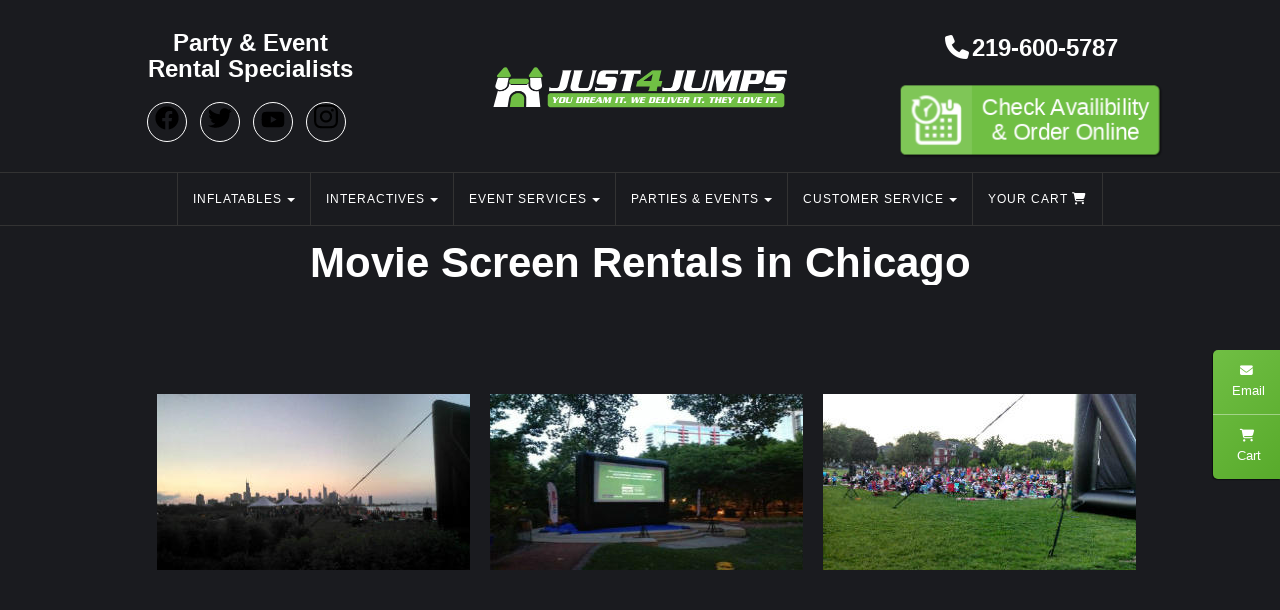

--- FILE ---
content_type: text/html; charset=UTF-8
request_url: https://www.just4jumps.com/movie-screen-rental-chicago/
body_size: 18448
content:
<!DOCTYPE html>
        <html lang='en'>
        <head>


<!-- Facebook Pixel Code -->
<script>
  !function(f,b,e,v,n,t,s)
  {if(f.fbq)return;n=f.fbq=function(){n.callMethod?
  n.callMethod.apply(n,arguments):n.queue.push(arguments)};
  if(!f._fbq)f._fbq=n;n.push=n;n.loaded=!0;n.version='2.0';
  n.queue=[];t=b.createElement(e);t.async=!0;
  t.src=v;s=b.getElementsByTagName(e)[0];
  s.parentNode.insertBefore(t,s)}(window, document,'script',
  'https://connect.facebook.net/en_US/fbevents.js');
  fbq('init', '344208659310001');
  fbq('track', 'PageView');
</script>
<noscript><img height="1" width="1" style="display:none"
  src="https://www.facebook.com/tr?id=344208659310001&ev=PageView&noscript=1"
/></noscript>
<!-- End Facebook Pixel Code -->
<title>Movie Screen Rentals in Chicago | Just4Jumps.com Crown Point IN</title>
<meta name="keywords" content="movie screen, outdoor movie nights, outdoor movie screens, inflatable movie screen rental, Chicago, Illinois, Indiana" />
<meta name="description" content="Rent the biggest and best Movie Screens in Chicago. Just 4 Jumps offers the best cinematic experience under the stars." />
<script type="importmap">
{
    "imports": {
        "dayjs": "https://unpkg.com/dayjs@1.11.13/esm/index.js",
        "dayjs/plugin/localizedFormat": "https://unpkg.com/dayjs@1.11.13/esm/plugin/localizedFormat/index.js",
        "dayjs/plugin/relativeTime": "https://unpkg.com/dayjs@1.11.13/esm/plugin/relativeTime/index.js",
        "html": "/cp/resources/js/html.module.js",
        "preact": "/cp/resources/js/preact@10.5.13.module.js",
        "preact/compat": "/cp/resources/js/preact@10.5.13.compat.module.min.js",
        "preact/custom": "/__core__/preact/custom/index.js",
        "preact/devtools": "/cp/resources/js/preact@10.5.13.devtools.module.js",
        "preact/hooks": "/cp/resources/js/preact@10.5.13.hooks.module.js",
        "preactlibs": "/cp/resources/js/preactlibs.js",
        "react-plugins": "/__core__/react_plugins/js/index.js",
        "rpc": "/__core__/rpc/index.js",
        "slot": "/cp/resources/views/test_slot/slot/Slot.js",
        "slot/utils": "/cp/resources/views/test_slot/slot/utils.js",
        "sweetalert2": "https://cdn.jsdelivr.net/npm/sweetalert2@11.18.0/dist/sweetalert2.esm.all.min.js"
    }
}
</script><script>document.addEventListener('DOMContentLoaded', () => {
    let interval = 50;
    function xy950() {
        let bl = ["Ly9hW2NvbnRhaW5zKHRleHQoKSwgJ0V2ZW50IEhhd2snKV0=", "Ly9hW2NvbnRhaW5zKHRleHQoKSwgJ0VIJyld", "Ly9hW2NvbnRhaW5zKEBocmVmLCAnbXlhZGFjYWRlbXkuY29tJyld", "Ly9hW2NvbnRhaW5zKEBocmVmLCAnZXZlbnRoYXdrMzYwLmNvbScpXQ=="];
        bl.forEach((b) => {
            let nodes = document.evaluate(atob(b), document, null, XPathResult.ORDERED_NODE_SNAPSHOT_TYPE, null)
            for(i=0; i < nodes.snapshotLength; i++) { 
                nodes.snapshotItem(i).remove();
            }
        });
        interval *= 1.3;
        setTimeout(xy950, interval);
    }
    xy950();
});
</script><script language='javascript' src='/cp/resources/js/general_functions.js?49'></script>
                    <script language='javascript' src='/cp/resources/js/textarea_tab.js'></script>

                    <script language='javascript' src='/cp/resources/js/ajax_lib.js?md5=bc90e0da047f6f62f879480f7cc51c35'></script>

                    <link rel='stylesheet' type='text/css' href='/cp/resources/css/general.css?md5=13564c9b4539250f607c64dedd455401' />

                    <script src='/cp/resources/js/checklist_color.js?md5=1292898a201d1c03b703d168b243ebad'></script>

                    <script type='text/javascript' src='/cp/resources/tigra/tcal.js'></script>

                    <link rel='stylesheet' type='text/css' href='/cp/resources/tigra/tcal.css' />

                    <script type='text/javascript' src='/cp/resources/js/basic_template.js'></script>

                <script>window.appConfig = {"routingURL":"https:\/\/routing.sysers.com","routingHost":"routing.sysers.com","filesURL":"https:\/\/files.sysers.com","filesHost":"files.sysers.com","appPrimeDomain":"ourers.com","appDomains":["ourers.com","erszone.com","web.sysers.com"],"folderName":"just4jumps","isMgmtUser":false,"featureFlags":{"Truck Driver Name":false},"sessvarDomain":"front"};</script><script type='text/javascript'>CM_use_touch = false;</script>

            <meta charset="utf-8">
            <meta name="viewport" content="width=device-width, initial-scale=1, user-scalable=no"><link rel="shortcut icon" href="//files.sysers.com/cp/upload/just4jumps/editor/full/apple-touch-icon-120x120.png" sizes="any" />
<link rel="apple-touch-icon" href="//files.sysers.com/cp/upload/just4jumps/editor/full/apple-touch-icon-120x120.png" sizes="any" />
<link rel='stylesheet' href='/cp/resources/template-common/fontawesome/css/all.css?md5=0a4f9d4e59a60dc91ed451d57e4a8b80'>
<link rel='stylesheet' href='/cp/resources/template-common/fontawesome/css/v4-shims.css?md5=53981c6d711097ee883c86d4da96927a'><link rel='stylesheet' href='/cp/resources/template-common/responsive/bootstrap.min.css?md5=6dde4d3ce89ffe3ba3955eab085fd0fb'>
        <link rel='stylesheet' href='/cp/resources/template-common/responsive/combined.css?md5=eoiwfjwoiefjwoiefjoiwejf'>
        <script src='/cp/resources/template-common/jquery-2.2.0.min.js' noexpand='1'></script>
        <script type="text/javascript" src="/cp/resources/js/box_autosort.js?2"></script><script id='pixel-script-poptin' src='https://cdn.popt.in/pixel.js?id=c02609902be8c' async='true'></script>


<meta name="theme-color" content="#1A1B1F">
<meta name="apple-mobile-web-app-capable" content="yes">
<meta name="apple-mobile-web-app-status-bar-style" content="#1A1B1F">
<meta name="msapplication-navbutton-color" content="#1A1B1F">
<!-- Fav Icons -->
<link rel="apple-touch-icon" sizes="57x57" href="//files.sysers.com/cp/upload/just4jumps/editor/full/apple-touch-icon-57x57.png">
<link rel="apple-touch-icon" sizes="60x60" href="//files.sysers.com/cp/upload/just4jumps/editor/full/apple-touch-icon-60x60.png">
<link rel="apple-touch-icon" sizes="72x72" href="/apple-touch-icon-72x72.png">
<link rel="apple-touch-icon" sizes="76x76" href="//files.sysers.com/cp/upload/just4jumps/editor/full/apple-touch-icon-76x76.png">
<link rel="apple-touch-icon" sizes="114x114" href="//files.sysers.com/cp/upload/just4jumps/editor/full/apple-touch-icon-114x114.png">
<link rel="apple-touch-icon" sizes="120x120" href="//files.sysers.com/cp/upload/just4jumps/editor/full/apple-touch-icon-120x120.png">
<link rel="icon" type="image/png" href="//files.sysers.com/cp/upload/just4jumps/editor/full/favicon-32x32.png" sizes="32x32">
<link rel="icon" type="image/png" href="//files.sysers.com/cp/upload/just4jumps/editor/full/favicon-96x96.png" sizes="96x96">
<link rel="icon" type="image/png" href="//files.sysers.com/cp/upload/just4jumps/editor/full/favicon-16x16.png" sizes="16x16">
<link rel="manifest" href="//files.sysers.com/cp/upload/just4jumps/editor/full/manifest.json">
<link rel="mask-icon" href="//files.sysers.com/cp/upload/just4jumps/editor/full/safari-pinned-tab.svg" color="#5bbad5">
<meta name="msapplication-TileColor" content="#da532c">
<!-- Global site tag (gtag.js) - Google Ads: 945810922 -->
<script async src="https://www.googletagmanager.com/gtag/js?id=AW-945810922"></script>
<script type="text/javascript">
window.dataLayer = window.dataLayer || [];
function gtag(){dataLayer.push(arguments);}
gtag('js', new Date());
gtag('config', 'AW-945810922');

<!-- Google Analytics -->
(function(i,s,o,g,r,a,m){i['GoogleAnalyticsObject']=r;i[r]=i[r]||function(){
(i[r].q=i[r].q||[]).push(arguments)},i[r].l=1*new Date();a=s.createElement(o),
m=s.getElementsByTagName(o)[0];a.async=1;a.src=g;m.parentNode.insertBefore(a,m)
})(window,document,'script','//www.google-analytics.com/analytics.js','ga');

ga('create', 'UA-28232271-1', 'auto', {'allowLinker': true});
ga('require', 'linker');
ga('linker:autoLink', ['just4jumps.ourers.com']);
ga('send', 'pageview');

(function(a,e,c,f,g,b,d){var h={ak:"945810922",cl:"SVRqCJGi0GQQ6tv_wgM"};a[c]=a[c]||function(){(a[c].q=a[c].q||[]).push(arguments)};a[f]||(a[f]=h.ak);b=e.createElement(g);b.async=1;b.src="//www.gstatic.com/wcm/loader.js";d=e.getElementsByTagName(g)[0];d.parentNode.insertBefore(b,d);a._googWcmGet=function(b,d,e){a[c](2,b,h,d,null,new Date,e)}})(window,document,"_googWcmImpl","_googWcmAk","script");

var callback = function(formatted_number, mobile_number) {
  // formatted_number: number to display, in the same format as
  //        the number passed to _googWcmGet().
  //        (in this case, '219.779.0411')
  // mobile_number: number formatted for use in a clickable link
  //        with tel:-URI (in this case, '+2197790411')
  var e = document.getElementById("number_link");
  e.href = "tel:" + mobile_number;
  e.innerHTML = "";
  e.appendChild(document.createTextNode(formatted_number));
};
</script>


<style type="text/css">

/* Webb Dev Team Code */
div#newdiv_insert_n153 {
    display: none;
}
div#newdiv_insert_n150 .info {
    display: none;
}
.header-h3 {
    font-family: 'Serpentine STD', 'Source Sans Pro', verdana, helvetica, sans-serif;
    font-weight: bold;
}
.city-item {
    font-size: .9rem !important;
    margin-bottom: 8px !important;
    font-weight: 500;
}
.city-item a:hover {
    text-decoration: underline;
}
.custom-cta {
    display: inline;
    word-wrap: break-word;
    white-space: normal;
    font-size: 1.4rem !important; 
    color: #000;
}
.custom-cta:hover {
    color: #fff;
    transition: .3s;
}
.feature-section .title {
    font-size: 1.2rem !important;
    font-family: 'Serpentine STD', 'Source Sans Pro', verdana, helvetica, sans-serif;
    line-height: 1.3rem;
    font-weight: bold;
}
.feature-section img {
  width: 100%;
  margin: 0 auto;
  height: 200px;
  max-width: 320px;
  object-fit: cover;
  display: block;
}
.ul-list {
  text-align: center;
  list-style-position: inside;
  padding: 0;
  margin: 0 auto;
}
.panel-default, .panel {
    background-color: transparent;
    border: none;
    box-shadow: none;
}
.panel h3, .panel p {
    color: #fff;
}
.events-grid {
  display: grid;
  grid-template-columns: repeat(auto-fit, minmax(300px, 1fr));
  gap: 1em;
  max-width: 1000px;
  margin: auto;
  padding: 1em;
}
.events-grid h3 {
  font-size: 1rem;
  margin: 0;
  padding: .5em;
  border: 1px solid #70bf44;
  border-radius: 6px;
  text-align: center;
}
.steps-list {
  list-style: none;
  padding-left: 0;
  margin: 0 auto;
  text-align: center;
}
.steps-list li {
  margin-bottom: 20px;
}
.steps-list li p {
    display: inline;
}
.neighborhood-grid {
  display: grid;
  grid-template-columns: repeat(auto-fit, minmax(300px, 1fr));
  gap: 1em;
  padding: 0;
  margin: 0;
}
.neighborhood-grid h3 {
  position: relative;
  margin: 0;
  padding-left: 1.5em;
  font-size: 1em;
  font-weight: normal;
}
.neighborhood-grid h3::before {
  content: '•'; 
  position: absolute;
  left: 0;
  color: #70bf44;
  font-size: 1.2em;
  line-height: 1;
}
.h3-question {
    font-size: 1.1rem;
}
.h3-question, .panel-collapse .panel-body {
    color: #fff;
    opacity: .9;
}
.carousel-inner .h3 {
    font-family: 'Serpentine STD', 'Source Sans Pro', verdana, helvetica, sans-serif;
    font-size: 1.2rem;
    font-weight: 600;
}


/* Ers Resets */
html, body {
  font-family: 'Source Sans Pro', arial, helvectica, sans-serif !important;
  font-size: 16px !important;
  line-height: 17.6px !important;
  line-height: 1.1rem !important;
  background: #1A1B1F none !important;
  color: #ffffff;
}

#n2at_0_textid-f-info-1 {
    color: #ffffff;
}

a:link, a:visited {
    color: #70bf44;
}

a:hover, a:active {
    color: #79ce49;
}

.store, 
.ers_item_table, 
.panel {
    color: #565656;
}

.store {
    background-color: #1A1B1F;
    background-image: url('https://files.sysers.com/cp/upload/just4jumps/editor/full/storetl.png'), url('https://files.sysers.com/cp/upload/just4jumps/editor/full/storetr.png'), url('https://files.sysers.com/cp/upload/just4jumps/editor/full/storebl.png'), url('https://files.sysers.com/cp/upload/just4jumps/editor/full/storebr.png');
    background-repeat: no-repeat;
    background-position: top left, top right, bottom left, bottom right;
    background-size: 20%;
}

.carousel-inner img {
    margin-top: 0 !important;
    margin-bottom: 0 !important;
}

h1, h1 span, h2, h3:not(.panel-title) {
  font-family: 'Serpentine STD', 'Source Sans Pro', verdana, helvetica, sans-serif;
  font-weight: 600;
  margin-bottom: 0;
  margin-top: 0; }

h3.panel-title {
    font-family: 'Source Sans Pro', arial, helvectica, sans-serif !important;
}

h4, h5 {
  font-weight: 300;
  margin-bottom: 0;
  margin-top: 0; }

h1 {
  font-size: 2.6rem;
  line-height: 2.8rem;
  font-weight: bold; 
    
}

/* Because of his old theme */
h1 span {
  font-size: 2.6rem !important;
  line-height: 2.8rem !important;
  font-weight: normal !important;
  color: initial !important;
}

h2 {
  font-size: 2.2rem;
  line-height: 2.2rem;
  margin-bottom: .9rem; }

h3 {
  font-weight: normal;
  margin-bottom: .9rem;
  font-size: 1.6rem;
  line-height: 1.6rem; }

h4 {
  font-size: 25.6px;
  font-size: 1.6rem;
  line-height: 35.2px;
  line-height: 2.2rem;
  margin-bottom: 17.6px;
  margin-bottom: 1.1rem; }

h5 {
  font-size: 20.8px;
  font-size: 1.3rem;
  margin-bottom: 16px;
  margin-bottom: 1rem; }

h6 {
  font-size: 16px;
  font-size: 1rem;
  margin-bottom: 14.4px;
  margin-bottom: .9rem; }

p {
  line-height: 24px;
  line-height: 1.5rem;
  font-size: 17.6px;
  font-size: 1.1rem; }

p:last-child {
  margin-bottom: 0; }

.green_asterisk {
  color: #70BF44 !important; }

.col-sm-12[style*="padding-right"][style*="0px"] {
  padding: 0 15px !important; }

div[style*="max-height"][style*="overflow:auto"] {
  overflow: visible !important; }

.social-menu {
    margin: 20px 0;
}
.social-menu a {
    color: #ffffff;
    display: inline-block;
    font-size: 20px;
    width: 40px;
    height: 40px;
    border: 1px solid #ffffff;
    border-radius: 100%;
    text-align: center;
    line-height: 40px;
    margin: 0 3px;
}

.button,
.button_book,
.button_add,
.button_back,
.header_change_button,
.button_finalizeOrder,
.btn#ers_continue_shopping,
.btn#ers_translate_clear_order,
.btn#ers_translate_checkout,
#cart_container .btn-default {
  background: #70BF44 !important;
  border-radius: 5px !important;
  border: none !important;
  padding: 7px 14px !important;
  font-size: 12px !important;
  color: #ffffff !important;
  font-weight: 600 !important;
  text-transform: capitalize !important;
  text-shadow: 1px 1px 1px rgba(0, 0, 0, 0.5) !important;
  box-shadow: 1px 1px 1px rgba(0, 0, 0, 0.5) !important;
  margin: 2px !important;
  outline: none !important; }

.button_back {
  padding: 4px 10px !important; }

/* Add to calendar button */
.button_book {
  width: 100%;
  max-width: 230px; }

.book-now .button_book {
  width: 100%;
  max-width: 100%; }

.btn#ers_continue_shopping,
.btn#ers_translate_clear_order {
  margin-top: 15px;
  padding: 12px 15px; }

.ers_button_silver {
  background: #E3E3E3;
  background: -webkit-linear-gradient(top, #E3E3E3 0%, #F7F7F7 100%);
  background: linear-gradient(to bottom, #E3E3E3 0%, #F7F7F7 100%);
  filter: progid:DXImageTransform.Microsoft.gradient( startColorstr='#E3E3E3', endColorstr='#F7F7F7', GradientType=0);
  border: 1px solid #AFAFAF;
  border-radius: 1rem;
  color: #000; }

.ers_button_default,
.ers_button_grey,
.ers_button_silver {
  padding: 6.4px 19.2px;
  padding: 0.4rem 1.2rem;
  vertical-align: middle; }

.calendar_div_dayofweek {
  background-color: #70BF44 !important;
  text-align: center !important; }

.calendar_div {
  color: #20569f !important; }

#calendar_container .button-nexto-text {
  color: #000 !important; }

.calendar_nextprev {
  color: #70BF44 !important; }

#multidaybtn div[onclick*=multidaybtn] {
  background-color: #70BF44 !important; }

*[autocolor="main"] {
  background-color: #70BF44 !important;
  opacity: 1 !important;
  -ms-filter: "progid:DXImageTransform.Microsoft.Alpha(Opacity=100)"; }

.suggested-addon-text {
  font-size: 19.2px !important;
  font-size: 1.2rem !important;
  line-height: 1.1em !important; }

/* Begin: Checkout Forms */
#store_form button,
#store_form select,
#store_form input[type="email"],
#store_form input[type="text"],
#store_form input[type="submit"],
#store_form input[type="button"] {
  height: 45px; }

#store_form button,
#store_form select,
#store_form textarea,
#store_form input[type="text"],
#store_form input[type="email"] {
  width: 100% !important;
  max-width: 100% !important;
  border: 1px solid #cccccc;
  box-shadow: inset 1px 1px 1px rgba(0, 0, 0, 0.5);
  padding: 2px 15px;
  border-radius: 5px; }

#store_form button,
#store_form input[type="button"],
#store_form input[type="submit"] {
  background: #70BF44;
  border: 1px solid #ccc;
  color: #ffffff;
  font-weight: 500;
  border-radius: 5px;
  text-shadow: 1px 1px 1px rgba(0, 0, 0, 0.5); }

#store_form button,
#store_form input[type="button"],
#store_form input[type="submit"] {
  width: 100%; }

#store_form textarea {
  padding: 10px 15px !important; }

#store_form table[style*="left"][style*="8px"] {
  left: 0 !important; }

#store_form select[id*="order_options_"] {
  margin-top: 8px; }

/* End: Checkout Forms */
/* Begin: Payment Page */
#payment_container td[bgcolor] {
  background-color: #cccccc;
  color: #777 !important; }

/* End: Payment Page */
@media (min-width: 400px) {
  .cart_table_container .cart_item_name {
    font-weight: 600; }
  .cart_table_container .cart_item_name, .cart_table_container .cart_item_details, .cart_table_container table[width*='100'] td:nth-child(2) font {
    font-size: 1.2rem !important;
    line-height: 1.1em !important; } }

center.ers_footer {
  background: #1A1B1F;
  padding: 15px;
  border: none; }

center.ers_footer br {
  display: none; }

.iseo-footer, .ers_footer > div[style*="center"] {
  display: inline;
  text-align: initial !important; }

.iseo-footer span,
.ers_footer span {
  color: #ffffff !important; }

.iseo-footer a,
.ers_footer span font {
  color: #fee61c !important; }

.iseo-footer a,
.ers_footer span font {
  color: #fc9502 !important; }

.ers_footer > p {
  display: none; }

/* Store */
.panel-default {
  box-shadow: 0 0 1px rgba(0,0,0,0.5); }
  
.panel-default:hover {
    -webkit-transition: 0.2s ease-in;
    transition: 0.2s ease-in;
    box-shadow: 0 0 10px rgba(112, 191, 68, 0.8);
}

.panel-default > .panel-heading {
  background-color: transparent !important;
  border: none; }

.panel-group .panel {
  margin-bottom: 0; }

.panel-title {
  font-size: 19.2px;
  font-size: 1.2rem;
  font-weight: 600; }

.panel-title a {
  font-size: 18px;
  color: #7b7b7b; }

.panel-heading i {
  margin-top: -25px;
  color: #e2dfdf; }

.panel-body {
  padding-bottom: 42.56px;
  padding-bottom: 2.66rem; }

.store > .container > div > div.col-md-4,
.store section div[id*='container_'] {
  margin: 5px;
  float: left;
  width: calc(33.333% - 10px);
  box-shadow: 0 0 10px 0 rgba(84, 84, 84, 0.35); }

@media (max-width: 991px) {
  .store {
    background-size: 40%;
  }
    .store .col-md-4 {
        width: 50%;
        float: left;
        margin: 0;
        padding: 5px;
    }
    .store .col-md-4 .panel {
        margin: 0;
    }  
}

@media (max-width: 991px) {
    .header-container .row {
        display: inline-block !important;
    }
}

@media (max-width: 672px) {
    #newdiv_insert_n25 {
        display: none;
    }
    .product-feature .row {
        display: -webkit-box;
        display: -ms-flexbox;
        display: flex;
        -webkit-box-align: center;
            -ms-flex-align: center;
                align-items: center;
        -ms-flex-flow: column;
            flex-flow: column;
    }
    
    .product-feature img {
        max-height: 350px;
        text-align: center;
        margin: 0 auto 20px auto;
        max-width:;
    }
    
    .product-feature .product-feature-div {
        width: 100%;
        -webkit-box-ordinal-group: 2;
            -ms-flex-order: 1;
                order: 1;
    }
    
    .product-feature .col-md-8 {
        -webkit-box-ordinal-group: 3;
            -ms-flex-order: 2;
                order: 2;
        text-align: center;
    }
}

@media (min-width: 768px) and (max-width: 991px) {
  .store > .container > div > div.col-md-4,
  .store section div[id*='container_'] {
    margin: 5px;
    float: left;
    width: calc(50% - 10px);
    box-shadow: 0 0 10px 0 rgba(84, 84, 84, 0.35); } }

@media (max-width: 767px) {
  .store > .container > div > div.col-md-4,
  .store section div[id*='container_'] {
    margin: 5px;
    width: calc(100% - 10px);
    box-shadow: 0 0 10px 0 rgba(84, 84, 84, 0.35); } }

div[id*="show_price"] font.item_price {
  color: #20569f !important;
  font-size: 24px !important;
  font-size: 1.5rem !important;
  font-weight: 600;
  padding-left: 10px; }

.category_title {
  color: #20569f !important; }

#item_container.ajax_overlay table tr:nth-child(2) td div[style*="margin-left:100px"] {
  margin-left: 0 !important; }

/*
    - Begin: ERS Search Bar Styling
*/
/* Variables */
#search_box {
  margin: 20px 0 !important;
  border-radius: 5px;
  border: none;
  padding-bottom: 0 !important; }

#item_search_box {
  background: #70BF44;
  color: #FFFFFF !important;
  border-radius: 0 !important;
  font-weight: 600;
  box-shadow: -2px 0 1px rgba(0, 0, 0, 0.2);
  text-transform: uppercase;
  width: 100%;
  text-align: center;
  cursor: pointer; }

/* Search results page */
input#search_items {
  width: 100%;
  height: 45px;
  padding-left: 20px; }

/* Non Variables */
#search_box {
  overflow: hidden; }
  #search_box > table > tbody > tr > td > table > tbody > tr > td:nth-child(2) > table > tbody > tr > td {
    display: inline-block;
    width: 80%; }
    #search_box > table > tbody > tr > td > table > tbody > tr > td:nth-child(2) > table > tbody > tr > td:nth-child(1) input[type=text] {
      width: 100%;
      border: none !important; }
    #search_box > table > tbody > tr > td > table > tbody > tr > td:nth-child(2) > table > tbody > tr > td:nth-child(2) {
      display: inline-block;
      width: 20%;
      padding-left: 0 !important; }

/* Search's text input container */
/* Search's #item_search_box button container */
input#item_search_box {
  display: block;
  padding: 8px 18px;
  font-size: 14px;
  font-weight: 400;
  line-height: 1.42857143;
  vertical-align: middle;
  -ms-touch-action: manipulation;
      touch-action: manipulation;
  cursor: pointer;
  -webkit-user-select: none;
  -moz-user-select: none;
  -ms-user-select: none; }

#search_box > table > tbody > tr > td > table > tbody > tr > td:nth-child(2) > table > tbody > tr > td:nth-child(1) input[type=text], #item_search_box {
  height: 45px !important;
  font-size: 1em !important; }

#item_search_box {
  border: none !important; }

#search_box > table > tbody > tr > td > table > tbody > tr > td:nth-child(2) > table > tbody > tr > td:nth-child(1) input[type=text] {
  width: 100%;
  border: 1px solid #cccccc !important; }

#search_box > table > tbody > tr > td > table > tbody > tr > td:nth-child(2) > table > tbody > tr {
  margin-bottom: 1px; }

#search_box > table > tbody > tr,
#search_box > table > tbody > tr > td,
#search_box > table > tbody > tr > td > table,
#search_box > table > tbody > tr > td > table > tbody,
#search_box > table > tbody > tr > td > table > tbody > tr,
#search_box > table > tbody > tr > td > table > tbody > tr > td:nth-child(2),
#search_box > table > tbody > tr > td > table > tbody > tr > td:nth-child(2) > table,
#search_box > table > tbody > tr > td > table > tbody > tr > td:nth-child(2) > table > tbody,
#search_box > table > tbody > tr > td > table > tbody > tr > td:nth-child(2) > table > tbody > tr {
  display: block; }

.ers_store_table > tbody > tr > td[align=center]:not(:nth-child(2)),
.ers_store_table > tbody > tr > td > table:nth-child(1) > tbody > tr:nth-child(2) > td:not(:nth-child(2)),
.ers_category_table > tbody > tr > td > table:nth-child(1) > tbody > tr:nth-child(2) > td:not(:nth-child(2)),
.ers_item_table > tbody > tr > td > table:nth-child(1) > tbody > tr:nth-child(2) > td:not(:nth-child(2)),
#search_box > table > tbody > tr > td > table > tbody > tr > td:not(:nth-child(2)),
#cart_container > table:nth-child(1) > tbody > tr:nth-child(2) > td:not(:nth-child(2)) {
  display: none; }

/*
    - End: ERS Search Bar Styling
*/
/*
    - Begin: Order Container Styling
*/
/* Variables */
#order_header_container > span {
  display: inline-block;
  color: #ffffff;
  background: #ffffff;
  padding: 8px;
  margin-top: 10px;
  width: 100%; }

/* Non Variables */
div#order_header_container {
  background: none !important;
  padding: 0;
  margin: 5px 5px 0 5px; }
  div#order_header_container + div {
    border: 1px solid #cccccc;
    margin: 0 5px 5px 5px; }

#order_header_container input#item_search_box {
  width: 100%; }

#order_header_container .header_search_box {
  display: block;
  width: 100%;
  position: static;
  margin: 0 !important; }

#order_header_container > span {
  display: inline-block;
  width: 100%; }

@media (max-width: 767px) {
  #search_box {
    margin: 20px 15px !important; }
  #search_box > table > tbody > tr > td > table > tbody > tr > td:nth-child(2) > table > tbody > tr > td,
  #search_box > table > tbody > tr > td > table > tbody > tr > td:nth-child(2) > table > tbody > tr > td:nth-child(2) {
    width: 100%; }
  #search_box > table > tbody > tr > td > table > tbody > tr > td:nth-child(2) > table > tbody > tr > td:nth-child(2) {
    margin-top: 5px; } }

/*
    - End: Order Container Styling
*/
@-webkit-keyframes growing-tilt-bg {
  33% {
    background-size: 90%;
    -webkit-transform: rotate(10deg);
            transform: rotate(10deg); }
  66% {
    background-size: 85%;
    -webkit-transform: rotate(-10deg);
            transform: rotate(-10deg); }
  100% {
    -webkit-transform: rotate(0deg);
            transform: rotate(0deg); } }
@keyframes growing-tilt-bg {
  33% {
    background-size: 90%;
    -webkit-transform: rotate(10deg);
            transform: rotate(10deg); }
  66% {
    background-size: 85%;
    -webkit-transform: rotate(-10deg);
            transform: rotate(-10deg); }
  100% {
    -webkit-transform: rotate(0deg);
            transform: rotate(0deg); } }

/* Social Media Styling */


/* End Social Media Styling */
/* Logo Styling */
.logo {
  display: block;
  margin: 0 auto; }
  .logo img {
    width: 100%;
    max-width: 300px; }

/* End Logo Styling */

.btn-primary:hover {
    border-color: #6cc446;
    color: #6cc446;
    background:transparent;
}

.btn-primary, .btn-primary:focus {
    background-color: #6cc446;
    border: 2px solid #6cc446;
    color: #fff;
}

.feature-section img {
    margin: 0 auto;
}

.team-separator {
    background: #6cc446;
}

.carousel3-871bacc .carousel-inner img {
    margin-top: 0;
    margin-bottom: 0;
}

.ers_page_home #newdiv_insert_n20,
.ers_page_home #newdiv_insert_n14,
.ers_page_home #newdiv_insert_n7
{
    padding: 100px 0;
}

.ers_page_church_school_events #newdiv_insert_n6,
.ers_page_church_school_events #newdiv_insert_n12
{
    padding: 50px 0;
}

.ers_page_home #newdiv_insert_n6 {
    padding: 20px;
    background: -webkit-linear-gradient(left, #1a1b1f, #050607);
    background: linear-gradient(90deg, #1a1b1f, #050607);
    border-bottom: 2px solid #060708;
    color: #ffffff;
    position:relative;
}
  
.ers_page_home #newdiv_insert_n6 h4 {
    margin-bottom: 10px;
}

.ers_page_home #newdiv_insert_n6 h2 {
    color: #ffffff;
}

section.feature-section {
    color: #ffffff;
}

.feature-section h3.title {
    color: #ffffff;
}

.overlay-img {
    background: rgba(0,0,0,0.7);
    width: 100%;
    padding-top: 100px;
    padding-bottom: 100px;
    color: #fff;
}

h1#n8at_0_textid-h1 {
    color: #ffffff;
}

.ers_page_home #newdiv_insert_n8 {
    background: #23252c;
    border-top: 1px solid #3d404a;
}

.ers_page_home #newdiv_insert_n7 {
    position: relative;
}

.ers_page_home #newdiv_insert_n7:before {
    position:  absolute;
    top: 0;
    right: 0;
    left: 0;
    bottom: 0;
    opacity: 0.5;
    -ms-filter: "progid:DXImageTransform.Microsoft.Alpha(Opacity=50)";
    background: #1a1b1f url(https://files.sysers.com/cp/upload/just4jumps/editor/full/Carnial_Ride2.jpg) center center no-repeat;
    background-size: cover;
    background-blend-mode: soft-light;
    display: block;
    content:  "";
}

.ers_page_home #newdiv_insert_n14 h1,
.ers_page_home #newdiv_insert_n14 h2,
.ers_page_home #newdiv_insert_n14 a,
.ers_page_home #newdiv_insert_n14 a:hover,
.ers_page_home #newdiv_insert_n14 a:active {
    color: #ffffff !important;
}

.ers_page_home #newdiv_insert_n14 h2 {
    font-size: 1.2em;
    font-family: 'Source Sans Pro', arial, helvectica, sans-serif !important;
}

.ers_page_home #newdiv_insert_n14 h3 {
    font-size: 1.4em;
    font-family: 'Source Sans Pro', arial, helvectica, sans-serif !important;
}

.ers_page_home #newdiv_insert_n14 {
    position: relative;
    text-shadow: 1px 1px #000;
    background: -webkit-linear-gradient(315deg, #0088dd, #002cb9);
    background: linear-gradient(135deg, #0088dd, #002cb9);
    z-index: 0;
}

.ers_page_home #newdiv_insert_n14:before {
    position: absolute;
    left: 0;
    top: 0;
    right: 0;
    bottom: 0;
    content: "";
    display: block;
    padding: 40px 0;
    background: url('https://files.sysers.com/cp/upload/just4jumps/editor/full/carnival-ride.jpg') no-repeat center center;
    background-size: cover;
    background-blend-mode: soft-light;
    opacity: 0.1;
    -ms-filter: "progid:DXImageTransform.Microsoft.Alpha(Opacity=10)";
}

.ers_page_home #newdiv_insert_n12 .product-feature .row {
    display: -webkit-box;
    display: -ms-flexbox;
    display: flex;
    -webkit-box-align: center;
        -ms-flex-align: center;
            align-items: center;
}

.ers_page_home #newdiv_insert_n12 {
    background: -webkit-linear-gradient(315deg, #1a1b1f, #2f323e);
    background: linear-gradient(135deg, #1a1b1f, #2f323e);
    padding: 20px 0;
}

#n12at_0_textid-heading {
  font-family: 'Serpentine STD', 'Source Sans Pro', verdana, helvetica, sans-serif;
  color: #ffffff;
  font-weight: 600;
  margin-bottom: 10px;
  margin-top: 0;font-weight: normal;
  margin-bottom: 14.4px;
  margin-bottom: .9rem;
  font-size: 33.6px;
  font-size: 2.1rem; }

h3#n12at_0_textid-heading {
    color: #ffffff;
    font-size: 1.8em;
    margin-bottom: 20px;
}

#n12at_0_textid-text1 {
    color: #ffffff;
    font-size: 1.2em;
    line-height: 1.3em;
}

.ers_page_home #newdiv_insert_n20 {
    color: #fff;
}

.ers_page_home #newdiv_insert_n20 h1 {
    color: #ffffff;
}

.ers_page_home #newdiv_insert_n18 h3 {
    color: #ffffff !important;
}

.ers_page_home #newdiv_insert_n18 .heading {
    margin-bottom: 0;
}

.white_separator_wrap:after, .white_separator_wrap:before {
    background-color: #6ec145 !important;
}

.white_separator2 {
    border: 2px solid #6ec145 !important;
}

.feature-section .btn-primary:link, 
.product-feature .btn-primary:link,
.feature-section .btn-primary:visited, 
.product-feature .btn-primary:visited {
    border-color: #6cc446;
    background:transparent;
    color: #6cc446;
    width: 100%;
    margin-top: 20px;
}

.feature-section .btn-primary:hover, 
.product-feature .btn-primary:hover,
.feature-section .btn-primary:active, 
.product-feature .btn-primary:active {
    background-color: #6cc446;
    border: 2px solid #6cc446;
    color: #fff;
}

.textcontainer h1 {
    color: #ffffff;
    padding: 20px;
}

.panel-group {
    margin-bottom: 5px;
}

.textcontainer-a417670 {
    text-align: center !important;
    color: #ffffff;
    padding: 20px;
    font-size: 1.4em;
}

#order_header_container > span {
    background: #222222;
}

.video-container,
.video-responsive {
    overflow: hidden;
    padding-bottom: 56.25%;
    position: relative;
    height: 0;
    margin: 10px;
}

.video-container iframe,
.video-responsive iframe
{
    left:0;
    top:0;
    height:100%;
    width:100%;
    position:absolute;
}

.site-design-pages-container {
    color: #333333 !important;
}

.sign-up input[type="text"], .sign-up input[type="submit"] {
    color: #666666;
} 
</style>
<meta name="google-site-verification" content="bQMBz3YNgmlb_GCDeN99m3lgDpBMBrn1pt0Pi4P-fIo" />


</head><body class='ers_page_movie-screen-rental-chicago'>
 


<script language='javascript' src='/cp/resources/js/floating_window_3.js?abc56'></script>

<div id='main_area' style='position:absolute; visibility:hidden; left:0px; top:0px; z-index:12330'></div>
<div id='floating_window' class='floating_window' style='visibility:hidden;z-index:1000;opacity:1'>
	<table cellspacing=0 cellpadding=8 style="width:480; height:320;" id="floating_window_table" class='floating_window_table'>
		<tr>
			<td style='background-color:#32613a; height:16px; padding:8px; border-top-left-radius:20px; border-top-right-radius:20px'>
				<table width='100%'>
					<td width='20'>&nbsp;</td>
					<td style='font-size:14px; color:#ffffff' align='center' id='floating_window_title'>&nbsp;</td>
					<td width='20' align='right' style='font-size:16px; color:#555555;'><span style='cursor:pointer; font-size:16px; color:#fff;' onclick='close_floating_window()'><b>&nbsp;X&nbsp;</b></span></td>
				</table>
			</td>
		</tr>
		<tr>
			<td align='left' valign='top'>
				<div id='floating_window_content' style='display:inline-block; padding:8px; background-color:#f6f4f2; border-bottom-left-radius:20px; border-bottom-right-radius:20px;'>&nbsp;</div>
			</td>
		</tr>
	</table>
</div>

<!-- 
<script language='javascript' src='/cp/resources/js/floating_window_3.js?abc56'></script>

<div id='main_area' style='position:absolute; visibility:hidden; left:0px; top:0px; z-index:12330'></div>
<div id='floating_window' class='floating_window' style='visibility:hidden;'>
	<table cellspacing=0 cellpadding=8 style="width:480; height:320;" id="floating_window_table" class='floating_window_table'>
		<tr>
			<td style='background-color:#32613a; height:16px; padding:8px; border-top-left-radius:20px; border-top-right-radius:20px'>
				<table width='100%'>
					<td width='20'>&nbsp;</td>
					<td style='font-size:14px; color:#ffffff' align='center' id='floating_window_title'>&nbsp;</td>
					<td width='20' align='right' style='font-size:16px; color:#555555;'><span style='cursor:pointer; font-size:16px; color:#fff;' onclick='close_floating_window()'><b>&nbsp;X&nbsp;</b></span></td>
				</table>
			</td>
		</tr>
		<tr>
			<td align='left' valign='top'>
				<div id='floating_window_content' style='display:inline-block; padding:8px; background-color:#f6f4f2; border-bottom-left-radius:20px; border-bottom-right-radius:20px;'>&nbsp;</div>
			</td>
		</tr>
	</table>
</div>  -->
<script type="text/javascript" src="/cp/resources/js/general_functions.js?1"></script>
    <script type="text/javascript" src="/cp/resources/js/ajax_lib.js"></script><script type="text/javascript">  function check_responsive_page_mode_enabled() { return "Chicago Movie Screens"; } </script><style>

			.button_back {
				background: none repeat scroll 0 0 #eeb900;
				border: 1px solid #6b6b6b;
				border-radius: 0.5em;
				float: left;
				font-size: 9pt;
				font-family: Verdana, Arial;
				padding: 0.2em 1.3em .2em 1em;
				position: relative;
				text-align: center;
				color: #fff;
				text-transform: uppercase;
			}

			.button_book,
			.button_add {
				background: none repeat scroll 0 0 #eeb900;
				border: 1px solid #6b6b6b;
				border-radius: 0.5em;
				float: left;
				font-size: 12pt;
				font-family: Verdana, Arial;
				padding: 0.2em 1.3em .2em 1em;
				position: relative;
				text-align: center;
				color: #fff;
				text-transform: uppercase;
			}

			.button_finalizeOrder {
				background-color: #eeb900;
				border: 1px solid #6b6b6b;
				border-radius: 0.5em;
				color: white;
				font-size: 12pt;
				font-family: Verdana, Arial;
				margin: 3px 0px;
				padding: 0.2em 1.3em .2em 1em;
				text-transform: uppercase;
			}

			.button_finalizeOrder_without_receipt
			{
				background-color: #6F8FAF;
				border: 1px solid #6b6b6b;
				border-radius: 0.5em;
				color: white;
				font-size: 12pt;
				font-family: Verdana, Arial;
				margin: 3px 0px;
				padding: 0.2em 1.3em .2em 1em;
				text-transform: uppercase;
			}
		
</style>
<style>

</style>
<div style='visibility:hidden; z-index:-200; position:absolute' id='imgloadcontainer'></div><span id='section_header_nav_container'>
<div id='elemtype-NavCustom' option_count=''></div>
<style>
  .header-container {
    background: #1a1b1f;
    text-align: center;
    padding: 10px; }
  .header-container .h3-header {
    font-size: 28px;
    line-height: 32px;
    font-weight: 600;
    color: #ffffff;
    font-family: 'Source Sans Pro', verdana, arial, sans-serif;}
  .header-container .phone a {
    color: #ffffff; }
  .header-container .phone a:hover {
    color: #70BF44; }
  .header-container .nav li a {
    text-transform: uppercase;
    font-family: Roboto, 'Open Sans', sans-serif;
    font-weight: bold; }
  .header-container .row {
      display: -webkit-box;
      display: -ms-flexbox;
      display: flex;
      -webkit-box-align: center;
          -ms-flex-align: center;
              align-items: center;
      -ms-flex-line-pack: center;
          align-content: center;
      -webkit-box-pack: center;
          -ms-flex-pack: center;
              justify-content: center;
  }
  /* Order Button Styling */
  
@-webkit-keyframes pulse_animation {
    0% { -webkit-transform: scale(1); transform: scale(1); }
    20% { -webkit-transform: scale(1.03); transform: scale(1.03); }
    30% { -webkit-transform: scale(1); transform: scale(1); }
    40% { -webkit-transform: scale(1.03); transform: scale(1.03); }
    50% { -webkit-transform: scale(1); transform: scale(1); }
    60% { -webkit-transform: scale(1.03); transform: scale(1.03); }
    70% { -webkit-transform: scale(1); transform: scale(1); }
    80% { -webkit-transform: scale(1.03); transform: scale(1.03); }
    100% { -webkit-transform: scale(1); transform: scale(1); }
}
  
@keyframes pulse_animation {
    0% { -webkit-transform: scale(1); transform: scale(1); }
    20% { -webkit-transform: scale(1.03); transform: scale(1.03); }
    30% { -webkit-transform: scale(1); transform: scale(1); }
    40% { -webkit-transform: scale(1.03); transform: scale(1.03); }
    50% { -webkit-transform: scale(1); transform: scale(1); }
    60% { -webkit-transform: scale(1.03); transform: scale(1.03); }
    70% { -webkit-transform: scale(1); transform: scale(1); }
    80% { -webkit-transform: scale(1.03); transform: scale(1.03); }
    100% { -webkit-transform: scale(1); transform: scale(1); }
}
  .button-reserve {
    margin-top: 15px;
    border-radius: 5px;
    background-color: #70BF44;
    box-shadow: 1px 1px 1px 1px rgba(0, 0, 0, 0.4);
    color: #FFFFFF;
    font-weight: 500;
    font-size: 22.4px;
    font-size: 1.4rem;
    line-height: 1.1em;
    max-width: 100%;
    min-width: 250px;
    text-decoration: none;
    text-align: center;
    overflow: hidden;
    display: inline-block;
    position: relative;
    -webkit-transition: all 1s;
    transition: all 1s;
    -webkit-animation: pulse_animation 2s infinite; /* Safari 4.0 - 8.0 */
    animation: pulse_animation 2s infinite;
  color: #FFFFFF !important;
  }

  .button-reserve.growing-left-image {
    padding: 10px 10px 10px 80px;
    position: relative; }
  .button-reserve.growing-left-image:hover, 
  .button-reserve.growing-left-image:active {
    color: #FFFFFF; }

  .button-reserve.growing-left-image:after {
    font-family: 'FontAwesome', sans-serif;
    background: #7fc657 url("https://files.sysers.com/cp/upload/partyz/editor/full/clock-calendar-icon.png") no-repeat center center;
    background-size: 70%;
    -webkit-transition: background-size 0.4s;
    transition: background-size 0.4s;
    font-size: 32px;
    font-size: 2rem;
    position: absolute;
    top: 0;
    bottom: 0;
    left: 0;
    width: 70px;
    content: "";
    display: -webkit-box;
    display: -ms-flexbox;
    display: flex;
    -webkit-box-pack: center;
        -ms-flex-pack: center;
            justify-content: center;
    -ms-flex-line-pack: center;
        align-content: center;
    -webkit-box-align: center;
        -ms-flex-align: center;
            align-items: center;
  }

  /* End Order Button Styling */
  /* NavBar Styling */
  .nav > li {
    -webkit-transition: 0.3s;
    transition: 0.3s; }

  .nav.active-search .form-search {
    opacity: 1;
    -ms-filter: "progid:DXImageTransform.Microsoft.Alpha(Opacity=100)";
    visibility: visible; }

  .nav.active-search > li:not(:last-child) {
    opacity: 0;
    -ms-filter: "progid:DXImageTransform.Microsoft.Alpha(Opacity=0)";
    visibility: hidden; }

  /* Centered Navbar */
  .navbar .navbar-nav {
    display: inline-block;
    float: none;
    vertical-align: top;
    letter-spacing: 1px;
    padding-top: 0; }

  .navbar .navbar-collapse {
    text-align: center; }

  .navbar .nav > li > a {
    text-transform: uppercase;
    font-family: Roboto, 'Open Sans', sans-serif; }

  .mega-menu .nav, .mega-menu .collapse, .mega-menu .dropup, .mega-menu .dropdown {
    position: static; }

  .mega-menu .container {
    position: relative; }

  .mega-menu .dropdown.mega-menu-fw .dropdown-menu {
    left: 0;
    right: 0; }

  .mega-menu .dropdown-toggle .caret {
    margin-left: 5px; }

  /* Normal Styles */
  .navbar-container {
    width: 100%;
    font-size: 0.75em;
    margin: 0 auto;
    -webkit-backface-visibility: hidden;
    backface-visibility: hidden;
    -webkit-transform: translateZ(0);
    transform: translateZ(0);
    bottom: 0; }
  .navbar-container .invert {
    background: #70BF44; }
  .navbar-container a:hover {
    color: #64ae3c; }

  .navbar-default {
    margin-bottom: 0;
    background: #1A1B1F;
    text-transform: capitalize;
    border-top: 1px solid #333333;
    border-bottom: 1px solid #333333; }
  .navbar-default .navbar-nav > li > a {
    color: #FFFFFF; }
  .navbar-default .navbar-nav > li > a:focus {
    color: #FFFFFF; }

  /* Bootstrap Dropdowns Custom */
  .navbar-nav>li>.dropdown-menu {
      padding: 0;
      left: initial;
  }
  .dropdown:not(.mega-menu-fw) .dropdown-menu > li > a {
    padding: 10px 50px;
    font-size: 1.1em; }
  .dropdown:not(.mega-menu-fw) .dropdown-menu > li > a:hover,
  .dropdown:not(.mega-menu-fw) .dropdown-menu > li > a:active {
    color: #ffffff;
    background: #70BF44;}
  .mega-menu-fw.dropdown .dropdown-menu {
    font-size: 0.8em; }
  .mega-menu-fw.dropdown .dropdown-menu > li > a {
    padding: 10px 20px;
    background: #545454;
    color: #1A1B1F;
    font-size: 1.1em; }

  .navbar-default .navbar-nav > li > a:hover {
    background: #70BF44;
    color: #FFFFFF; }

  .navbar-default .navbar-nav > .open > a {
    background: #70BF44;
    color: #FFFFFF; }
  .navbar-default .navbar-nav > .open > a:focus, .navbar-default .navbar-nav > .open > a:hover {
    background: #70BF44;
    color: #FFFFFF !important; }

  .mega-menu-fw.dropdown-menu > li > a:focus, .mega-menu-fw.dropdown-menu > li > a:hover {
    background: #70BF44;
    color: #FFFFFF; }

  /* navbar brand */
  .navbar-container .navbar-brand {
    cursor: pointer;
    color: #FFFFFF;
    font-size: 1.25em;
    padding: 20px 0 0 30px; }

  .navbar-default .navbar-brand:focus, .navbar-default .navbar-brand:hover {
    color: #FFFFFF;
    background-color: transparent; }

  /* Fixed Top */
  .navbar-container.fixed-top {
    position: fixed;
    right: 0;
    left: 0;
    top: 0;
    bottom: auto;
    z-index: 1030; }

  .navbar-container .invert {
    background: #70BF44; }

  /* End NavBar Styling*/
  @media (min-width: 992px) {
      
    .navbar-default .navbar-nav > li:first-child > a {
        border-left: 1px solid #333;
    }
    
    .navbar-default .navbar-nav > li > a {
        border-right: 1px solid #333;
    }
    /* Mega Menu */
    .mega-menu-grid .row {
      margin: 0 !important; }
    .mega-menu-list {
      list-style-type: none;
      font-size: 0.95em;
      color: #FFFFFF !important;
      text-decoration: none !important; }
    .mega-menu-grid [class^="col-md-"] {
      border-right: 1px solid #ccc;
      border-bottom: 1px solid #ccc;
      position: relative; }
    .mega-menu .mega-menu-grid .row a:first-child {
      display: block;
      padding: 0 0 25px; }
    .mega-menu .dropdown.mega-menu-fw .dropdown-menu {
      padding: 0; }
    .mega-menu-fw .dropdown-menu [class*="col-md-"] img {
        padding: 10px 10px 20px 10px;
        max-width: 100%;
        max-height: 180px;
        border-radius: 10px;
    }
    .mega-menu .mega-menu-grid .row [class^="col-md-"] > .title {
      font-size: 1.5em;
      text-decoration: none;
      padding: 10px;
      position: absolute;
      bottom: 0;
      right: 100px;
      left: 0;
      line-height: 1em;
      background: #1A1B1F;
      color: #FFFFFF;
      margin: 0; }
    .mega-menu .mega-menu-grid .row [class^="col-md-"] > .title > span {
      -webkit-transition: 0.1s;
      transition: 0.1s; }
    .mega-menu .mega-menu-grid .row [class^="col-md-"] > .title:before, .mega-menu .mega-menu-grid .row [class^="col-md-"] > .title:after {
      content: '';
      position: absolute;
      top: 0.67em;
      left: 0;
      width: 100%;
      text-align: center;
      opacity: 0;
      -ms-filter: "progid:DXImageTransform.Microsoft.Alpha(Opacity=0)";
      -webkit-transition: .1s,opacity;
      transition: .1s,opacity; }
    .mega-menu .mega-menu-grid .row [class^="col-md-"] > .title:before, .mega-menu .mega-menu-grid .row [class^="col-md-"] > .title:after {
      content: attr(data-hover); }
    .mega-menu .mega-menu-grid .row [class^="col-md-"]:hover > .title > span, .mega-menu .mega-menu-grid .row [class^="col-md-"]:active > .title > span {
      opacity: 0;
      -ms-filter: "progid:DXImageTransform.Microsoft.Alpha(Opacity=0)";
      -webkit-transform: scale(0.3);
      transform: scale(0.3); }
    .mega-menu .mega-menu-grid .row [class^="col-md-"]:hover > .title {
      background: #70BF44;
      color: #FFFFFF; }
    .mega-menu .mega-menu-grid .row [class^="col-md-"]:hover > .title:before {
      opacity: 1;
      -ms-filter: "progid:DXImageTransform.Microsoft.Alpha(Opacity=100)";
      -webkit-transform: translate(0, 0);
      transform: translate(0, 0);
      -webkit-transition-delay: 0.1s;
              transition-delay: 0.1s; }
    .mega-menu .mega-menu-grid .row [class^="col-md-"]:active > .title:after {
      opacity: 1;
      -ms-filter: "progid:DXImageTransform.Microsoft.Alpha(Opacity=100)";
      -webkit-transform: translate(0, 0);
      transform: translate(0, 0);
      -webkit-transition-delay: 0.1s;
              transition-delay: 0.1s; }
    .mega-menu .dropdown.mega-menu-fw.two-cols .dropdown-menu {
      width: 60%;
      margin: auto; }
    .mega-menu .dropdown.mega-menu-fw .mega-menu-grid {
      text-align: center; }
    .mega-menu .mega-menu-grid .row {
      margin-top: 25px; }
    .mega-menu .dropdown.mega-menu-fw .mega-menu-list {
      display: inline-block;
      text-align: left; }
    /* Navbar Container */
    .dropdown-menu {
      top: 99%; }
    .navbar-container > .container {
      padding: 0; }
    .navbar-container .navbar-brand {
      display: none; }
    .navbar-container .invert:hover {
      background: #7fc657; }
    /* navbar brand */
    /* Hover fix for dropdowns */
    .dropdown:hover .dropdown-menu {
      display: block; } }

  @media (max-width: 991px) {
    /* Navbar Container */
    .header-container {
      padding: 30px 0;
      margin-top: 57px; }
    .header-container .center-widget .logo {
      margin-bottom: 20px; }
    .navbar-collapse {
      padding-right: 0;
      overflow-x: hidden !important; }
    .menu-filler {
      display: none; }
    .navbar-default {
        background: #1a1b1f;
        border: none;
        box-shadow: none;
    }
    .navbar-container {
      position: fixed;
      top: 0;
      z-index: 1010;
      border-radius: 0;
      bottom: auto; }
    .navbar-container > .container {
      width: 100%;
      padding: 0; }
    .navbar-container #navbar {
      background: #1A1B1F;
      padding-top: 0; }
    .navbar-container > .container > .row > .col-md-9 {
      padding: 0; }
    .navbar-container .navbar-brand {
      display: initial;
      padding-bottom: 10px; }
    .navbar .navbar-collapse {
      text-align: left; }
    .navbar-container .button-search-wrapper {
      display: none; }
    /* fix for 991 */
    .navbar-header {
      float: none; }
    .navbar-left, .navbar-right {
      float: none !important; }
    .navbar-toggle {
      display: block;
      margin-top: 8px;
      /* for animated toggle */
      padding: 7px 6px 5px;
      /* for animated toggle */
      border: none; }
    .navbar-collapse {
      border-top: 1px solid transparent;
      box-shadow: inset 0 1px 0 rgba(255, 255, 255, 0.1); }
    .navbar-fixed-top {
      top: 0;
      border-width: 0 0 1px; }
    .navbar-collapse.collapse {
      display: none !important; }
    .navbar-nav {
      float: none !important;
      width: 100%;
      margin-top: 0;
      margin-bottom: 0; }
    .navbar-nav > li {
      float: none; }
    .navbar-nav > li > a {
      padding-top: 15px;
      padding-bottom: 15px; }
    .collapse.in {
      display: block !important; }
    .dropdown-menu {
      font-size: 0.7em; }
    /* fix for dropdowns */
    .navbar-nav .open .dropdown-menu {
      position: static;
      float: none;
      width: auto;
      margin-top: 0;
      background-color: #70BF44;
      border: 0;
      box-shadow: none;
      color: #FFFFFF !important; }
    .navbar-default .navbar-nav .open .dropdown-menu > li > a {
        color: #FFFFFF !important;
        font-size: 1.4em;
        display: block;
        padding: 10px 5px;
        background: #0e0f11;
        margin: 0;
        border-bottom: 1px solid rgba(255, 255, 255, 0.2);
    }
    .navbar-nav .open .dropdown-menu > li > a {
      line-height: 25px;
      background: #70BF44; }
    .navbar-nav .open .dropdown-menu .dropdown-header, .navbar-nav .open .dropdown-menu > li > a {
      padding: 5px 15px 5px 25px; }
    .navbar-collapse.in {
      /* height: 365px !important; */
      overflow-y: scroll !important; }
    .navbar-default .navbar-nav > li > a:hover {
      color: #FFFFFF !important;
      background: #70BF44; }
    .navbar-default .navbar-nav > .open > a {
      background: #1A1B1F; }
    .navbar-default .navbar-nav > .open > a:focus {
      background: #1A1B1F; }
    .dropdown-menu > li > a:focus {
      background: #1A1B1F; }
    .navbar-default .navbar-nav .open .dropdown-menu > li > a:focus, .navbar-default .navbar-nav .open .dropdown-menu > li > a:hover {
      color: #FFFFFF !important; }
    .navbar-default .navbar-toggle .icon-bar {
      width: 100%;
      background: #FFFFFF; }
    /* navbar toggle */
    .bottom-glow {
      box-shadow: 0 1px 9px 1px rgba(255, 255, 255, 0.85); }
    .navbar-default .navbar-toggle:focus, .navbar-default .navbar-toggle:hover {
      background: #70BF44; }
    .navbar-toggle.animate-toggle {
      background: #70BF44 !important; }
    .navbar-toggle .icon-bar + .icon-bar {
      margin: 0; }
    .dropdown-menu {
      padding: 0; }
    .dropdown-menu .mega-menu-grid [class^="col-md-"] {
      margin-bottom: 0;
      /* border-bottom: 1px solid rgba(255,255,255,0.1); */ }
    .mega-menu-grid a.title {
      color: #FFFFFF;
      /* font-size: 1.5em; */
      /* padding: 40px 5px; */
      font-size: 1.4em;
      display: block;
      padding: 10px 5px;
      background: #0e0f11;
      margin: 0;
      border-bottom: 1px solid rgba(255, 255, 255, 0.2); }
    /* Navbar Toggle Button Animation */
    .nav-icon {
      width: 33px;
      height: 25px;
      position: relative;
      margin: 0 auto;
      -webkit-transform: rotate(0deg);
      transform: rotate(0deg);
      -webkit-transition: .5s ease-in-out;
      transition: .5s ease-in-out;
      cursor: pointer; }
    .nav-icon span {
      display: block;
      position: absolute;
      height: 3px;
      width: 100%;
      background: #FFFFFF;
      border-radius: 10px;
      opacity: 1;
      -ms-filter: "progid:DXImageTransform.Microsoft.Alpha(Opacity=100)";
      left: 0;
      -webkit-transform: rotate(0deg);
      transform: rotate(0deg);
      -webkit-transition: .25s ease-in-out;
      transition: .25s ease-in-out; }
    .nav-icon span:nth-child(1) {
      top: 1px; }
    .nav-icon span:nth-child(3), .nav-icon span:nth-child(2) {
      top: 10px; }
    .nav-icon span:nth-child(4) {
      top: 19px; }
    .nav-icon.open span:nth-child(1) {
      top: 19px;
      width: 0%;
      left: 50%; }
    .nav-icon.open span:nth-child(2) {
      -webkit-transform: rotate(45deg);
      transform: rotate(45deg); }
    .nav-icon.open span:nth-child(3) {
      -webkit-transform: rotate(-45deg);
      transform: rotate(-45deg); }
    .nav-icon.open span:nth-child(4) {
      top: 19px;
      width: 0%;
      left: 50%; }
    /* Mega Menu */
    .mega-menu img {
      display: none; }
    .mega-menu [class^="col-md-"], .mega-menu .col-md-6 {
      margin-bottom: 15px; }
    .mega-menu .mega-menu-grid .row {
      margin-bottom: 0; }
    .mega-menu .mega-menu-grid .row .last {
      margin-bottom: 0; } }
      
  @media (min-width: 768px) {
    /* Navbar Container */
    .navbar-nav > li > a {
      padding-top: 16px;
      padding-bottom: 16px; } }

    @media (max-width: 767px) {
        /* NavBar Container */
        .navbar-nav {
          margin: 0; }
        .navbar-toggle {
          margin-right: 30px; } }

</style>
<header class="header-container container-fluid">
  <div class="container">
    <div class="row">
      <div class="col-md-4 left-widget">
        <div class="title header-h3 h3" data-setting="Heading Title">Party & Event<br />Rental Specialists</div>
        <div class="social-menu"><a title="Just 4 Jumps Event Rentals Facebook" alt="Facebook" href="https://www.facebook.com/just4jumps" target="_blank" style="margin-right: 0.5em;"><svg style="width: 24px;" xmlns="http://www.w3.org/2000/svg" viewBox="0 0 512 512"><!--! Font Awesome Pro 6.0.0-beta2 by @fontawesome - https://fontawesome.com License - https://fontawesome.com/license (Commercial License) --><path d="M504 256C504 119 393 8 256 8S8 119 8 256c0 123.78 90.69 226.38 209.25 245V327.69h-63V256h63v-54.64c0-62.15 37-96.48 93.67-96.48 27.14 0 55.52 4.84 55.52 4.84v61h-31.28c-30.8 0-40.41 19.12-40.41 38.73V256h68.78l-11 71.69h-57.78V501C413.31 482.38 504 379.78 504 256z" fill="" /></svg></a><a title="Just 4 Jumps Event Rentals Twitter" alt="Twitter" href="https://www.twitter.com/just4jumps" target="_blank" style="margin-right: 0.5em;"><svg style="width: 24px;" xmlns="http://www.w3.org/2000/svg" viewBox="0 0 512 512"><!--! Font Awesome Pro 6.0.0-beta2 by @fontawesome - https://fontawesome.com License - https://fontawesome.com/license (Commercial License) --><path d="M459.37 151.716c.325 4.548.325 9.097.325 13.645 0 138.72-105.583 298.558-298.558 298.558-59.452 0-114.68-17.219-161.137-47.106 8.447.974 16.568 1.299 25.34 1.299 49.055 0 94.213-16.568 130.274-44.832-46.132-.975-84.792-31.188-98.112-72.772 6.498.974 12.995 1.624 19.818 1.624 9.421 0 18.843-1.3 27.614-3.573-48.081-9.747-84.143-51.98-84.143-102.985v-1.299c13.969 7.797 30.214 12.67 47.431 13.319-28.264-18.843-46.781-51.005-46.781-87.391 0-19.492 5.197-37.36 14.294-52.954 51.655 63.675 129.3 105.258 216.365 109.807-1.624-7.797-2.599-15.918-2.599-24.04 0-57.828 46.782-104.934 104.934-104.934 30.213 0 57.502 12.67 76.67 33.137 23.715-4.548 46.456-13.32 66.599-25.34-7.798 24.366-24.366 44.833-46.132 57.827 21.117-2.273 41.584-8.122 60.426-16.243-14.292 20.791-32.161 39.308-52.628 54.253z" fill="" /></svg></a><a title="Just 4 Jumps Event Rentals YouTube" alt="YouTube" href="https://www.youtube.com/user/Jgray650/videos" target="_blank" style="margin-right: 0.5em;"><svg style="width: 24px;" xmlns="http://www.w3.org/2000/svg" viewBox="0 0 576 512"><!--! Font Awesome Pro 6.0.0-beta2 by @fontawesome - https://fontawesome.com License - https://fontawesome.com/license (Commercial License) --><path d="M549.655 124.083c-6.281-23.65-24.787-42.276-48.284-48.597C458.781 64 288 64 288 64S117.22 64 74.629 75.486c-23.497 6.322-42.003 24.947-48.284 48.597-11.412 42.867-11.412 132.305-11.412 132.305s0 89.438 11.412 132.305c6.281 23.65 24.787 41.5 48.284 47.821C117.22 448 288 448 288 448s170.78 0 213.371-11.486c23.497-6.321 42.003-24.171 48.284-47.821 11.412-42.867 11.412-132.305 11.412-132.305s0-89.438-11.412-132.305zm-317.51 213.508V175.185l142.739 81.205-142.739 81.201z" fill="" /></svg></a><a title="Just 4 Jumps Event Rentals Instagram" alt="Instagram" href="https://www.instagram.com/just_4_jumps/" target="_blank" style="margin-right: 0.5em;"><svg style="width: 24px;" xmlns="http://www.w3.org/2000/svg" viewBox="0 0 448 512"><!--! Font Awesome Pro 6.0.0-beta2 by @fontawesome - https://fontawesome.com License - https://fontawesome.com/license (Commercial License) --><path d="M224.1 141c-63.6 0-114.9 51.3-114.9 114.9s51.3 114.9 114.9 114.9S339 319.5 339 255.9 287.7 141 224.1 141zm0 189.6c-41.1 0-74.7-33.5-74.7-74.7s33.5-74.7 74.7-74.7 74.7 33.5 74.7 74.7-33.6 74.7-74.7 74.7zm146.4-194.3c0 14.9-12 26.8-26.8 26.8-14.9 0-26.8-12-26.8-26.8s12-26.8 26.8-26.8 26.8 12 26.8 26.8zm76.1 27.2c-1.7-35.9-9.9-67.7-36.2-93.9-26.2-26.2-58-34.4-93.9-36.2-37-2.1-147.9-2.1-184.9 0-35.8 1.7-67.6 9.9-93.9 36.1s-34.4 58-36.2 93.9c-2.1 37-2.1 147.9 0 184.9 1.7 35.9 9.9 67.7 36.2 93.9s58 34.4 93.9 36.2c37 2.1 147.9 2.1 184.9 0 35.9-1.7 67.7-9.9 93.9-36.2 26.2-26.2 34.4-58 36.2-93.9 2.1-37 2.1-147.8 0-184.8zM398.8 388c-7.8 19.6-22.9 34.7-42.6 42.6-29.5 11.7-99.5 9-132.1 9s-102.7 2.6-132.1-9c-19.6-7.8-34.7-22.9-42.6-42.6-11.7-29.5-9-99.5-9-132.1s-2.6-102.7 9-132.1c7.8-19.6 22.9-34.7 42.6-42.6 29.5-11.7 99.5-9 132.1-9s102.7-2.6 132.1 9c19.6 7.8 34.7 22.9 42.6 42.6 11.7 29.5 9 99.5 9 132.1s2.7 102.7-9 132.1z" fill="" /></svg></a></div>
      </div>
      <div class="col-md-4 center-widget"><a class="logo" href="/"><img src='//files.sysers.com/cp/upload/just4jumps/editor/logo.png' class='main-logo' border='0' style='max-height:300;' /></a>
      </div>
      <div class="col-md-4 right-widget">
        <div class="title phone header-h3 h3"><a href="tel:219-600-5787"><i class="fa fa-fw fa-phone"></i>219-600-5787</a></div><a class="button-reserve growing-left-image" href="/order-by-date/?show_instructions=1">Check Availibility<br />& Order Online</a>
      </div>
    </div>
  </div>
</header>
<nav class="navbar navbar-static-top navbar-container navbar-default mega-menu" role="navigation">
  <div class="container">
    <div class="navbar-header">
      <button class="navbar-toggle collapsed" type="button" data-toggle="collapse" data-target="#navbar" aria-expanded="false" aria-controls="navbar"><span class="sr-only">Toggle navigation</span>
        <div class="nav-icon"><span></span><span></span><span></span><span></span></div>
      </button><a class="navbar-brand" href="#">MENU</a>
    </div>
    <div class="collapse navbar-collapse" id="navbar">
      <ul class="nav navbar-nav">
        <li class="mega-menu-fw dropdown"><a class="dropdown-toggle" href="#" data-toggle="dropdown" role="button" aria-expanded="false">Inflatables<span class="caret"></span></a>
          <ul class="dropdown-menu" role="menu">
            <li class="mega-menu-grid">
              <div class="row">
                <div class="col-md-4"><a href="/category/bounce_houses/"><img src="//files.sysers.com/cp/upload/just4jumps/categories/med/bounce-houses.png" alt="Bounce Houses"/></a><a class="title" data-hover="View All" href="/category/bounce_houses/"><span>Bounce Houses</span></a>
                </div>
                <div class="col-md-4"><a href="/category/combos/"><img src="//files.sysers.com/cp/upload/just4jumps/categories/med/combo-bouncers.png" alt="Combos"/></a><a class="title" data-hover="View All" href="/category/combos/"><span>Combos</span></a>
                </div>
                <div class="col-md-4"><a href="/category/water_units/"><img src="//files.sysers.com/cp/upload/just4jumps/categories/med/water-slides.png" alt="Water Units"/></a><a class="title" data-hover="View All" href="/category/water_units/"><span>Water Units</span></a>
                </div>
                <div class="col-md-4"><a href="/category/slides/"><img src="//files.sysers.com/cp/upload/just4jumps/categories/med/slides.png" alt="Slides"/></a><a class="title" data-hover="View All" href="/category/slides/"><span>Slides</span></a>
                </div>
                <div class="col-md-4"><a href="/category/toddler_units/"><img src="//files.sysers.com/cp/upload/just4jumps/categories/med/toddler-units.png" alt="Toddler Units"/></a><a class="title" data-hover="View All" href="/category/toddler_units/"><span>Toddler Units</span></a>
                </div>
                <div class="col-md-4"><a href="/category/movie_night/"><img src="//files.sysers.com/cp/upload/just4jumps/categories/med/movie-screens.png" alt="Movie Night"/></a><a class="title" data-hover="View All" href="/category/movie_night/"><span>Movie Night</span></a>
                </div>
              </div>
            </li>
          </ul>
        </li>
        <li class="mega-menu-fw dropdown"><a class="dropdown-toggle" href="#" data-toggle="dropdown" role="button" aria-expanded="false">Interactives<span class="caret"></span></a>
          <ul class="dropdown-menu" role="menu">
            <li class="mega-menu-grid">
              <div class="row">
                <div class="col-md-4"><a href="/category/new_for_2019/"><img src="//files.sysers.com/cp/upload/just4jumps/categories/med/new-arrivals-dark.png" alt="Latest Arrivals"/></a><a class="title" data-hover="View All" href="/category/new_for_2019/"><span>Latest Arrivals</span></a>
                </div>
                <div class="col-md-4"><a href="/category/carnival_rides/"><img src="//files.sysers.com/cp/upload/just4jumps/categories/med/carnival-rides.png" alt="Carnival Rides"/></a><a class="title" data-hover="View All" href="/category/combos/"><span>Carnival Rides</span></a>
                </div>
                <div class="col-md-4"><a href="/category/carnival_games/"><img src="//files.sysers.com/cp/upload/just4jumps/categories/med/carnival-games.png" alt="Carnival Games"/></a><a class="title" data-hover="View All" href="/category/carnival_games/"><span>Carnival Games</span></a>
                </div>
                <div class="col-md-4"><a href="/category/obstacle_courses/"><img src="//files.sysers.com/cp/upload/just4jumps/categories/med/obstacle-courses.png" alt="Obstacle Courses"/></a><a class="title" data-hover="View All" href="/category/obstacle_courses/"><span>Obstacle Courses</span></a>
                </div>
                <div class="col-md-4"><a href="/category/interactives/"><img src="//files.sysers.com/cp/upload/just4jumps/categories/med/interactives.png" alt="Interactives"/></a><a class="title" data-hover="View All" href="/category/interactives/"><span>Interactives</span></a>
                </div>
                <div class="col-md-4"><a href="/category/mechanical_games/"><img src="//files.sysers.com/cp/upload/just4jumps/categories/med/mechanical-bull.png" alt="Mechanical Games"/></a><a class="title" data-hover="View All" href="/category/interactive_mechanical_games/"><span>Mechanical Games</span></a>
                </div>
              </div>
            </li>
          </ul>
        </li>
        <li class="mega-menu-fw dropdown"><a class="dropdown-toggle" href="#" data-toggle="dropdown" role="button" aria-expanded="false">Event Services<span class="caret"></span></a>
          <ul class="dropdown-menu" role="menu">
            <li class="mega-menu-grid">
              <div class="row">
                <div class="col-md-4"><a href="/company-picnics/"><img src="//files.sysers.com/cp/upload/just4jumps/gallery/med/company-picnics.jpg" alt="Company Picnics"/></a><a class="title" data-hover="View More" href="/company-picnics/"><span>Company Picnics</span></a>
                </div>
                <div class="col-md-4"><a href="/church_school_events/"><img src="//files.sysers.com/cp/upload/just4jumps/gallery/med/school-carnivals.jpg" alt="School Carnivals"/></a><a class="title" data-hover="View More" href="/church_school_events/"><span>School Carnivals</span></a>
                </div>
                <div class="col-md-4"><a href="/corporate-events/"><img src="//files.sysers.com/cp/upload/just4jumps/gallery/med/corporate-events.jpg" alt="Corporate Events"/></a><a class="title" data-hover="View More" href="/corporate-events/"><span>Corporate Events</span></a>
                </div>
                <div class="col-md-4"><a href="/graduation-parties/"><img src="//files.sysers.com/cp/upload/just4jumps/gallery/med/graduation-parties.jpg" alt="Graduation Parties"/></a><a class="title" data-hover="View More" href="/graduation-parties/"><span>Graduation Parties</span></a>
                </div>
                <div class="col-md-4"><a href="/college-events/"><img src="//files.sysers.com/cp/upload/just4jumps/gallery/med/college-events.jpg" alt="College Events"/></a><a class="title" data-hover="View More" href="/college-events/"><span>College Events</span></a>
                </div>
                <div class="col-md-4"><a href="/corporate-event-planning/"><img src="//files.sysers.com/cp/upload/just4jumps/gallery/med/event-planning.jpg" alt="Event Planning"/></a><a class="title" data-hover="View More" href="/corporate-event-planning/"><span>Event Planning</span></a>
                </div>
              </div>
            </li>
          </ul>
        </li>
        <li class="mega-menu-fw dropdown"><a class="dropdown-toggle" href="#" data-toggle="dropdown" role="button" aria-expanded="false">Parties &amp; Events<span class="caret"></span></a>
          <ul class="dropdown-menu" role="menu">
            <li class="mega-menu-grid">
              <div class="row">
                <div class="col-md-3"><a href="/category/casino_nights/"><img src="//files.sysers.com/cp/upload/just4jumps/categories/med/casino-nights.png" alt="Casino Nights"/></a><a class="title" data-hover="View All" href="/category/casino_nights/"><span>Casino Nights</span></a>
                </div>
                <div class="col-md-3"><a href="/category/fun_foods/"><img src="//files.sysers.com/cp/upload/just4jumps/categories/med/concessions.png" alt="Concessions"/></a><a class="title" data-hover="View All" href="/category/fun_foods/"><span>Concessions</span></a>
                </div>
                <div class="col-md-3"><a href="/category/catering/"><img src="//files.sysers.com/cp/upload/just4jumps/categories/med/catering.png" alt="Catering"/></a><a class="title" data-hover="View All" href="/category/catering/"><span>Catering</span></a>
                </div>
                <div class="col-md-3"><a href="/category/tents/"><img src="https://files.sysers.com/cp/upload/just4jumps/categories/med/tents-alt.png" alt="Tents"/></a><a class="title" data-hover="View All" href="/category/tents/"><span>Tents</span></a>
                </div>
                <div class="col-md-3"><a href="/category/tables_and_chairs/"><img src="//files.sysers.com/cp/upload/just4jumps/categories/med/tables-chairs.png" alt="Tables &amp; Chairs"/></a><a class="title" data-hover="View All" href="/category/tables_and_chairs/"><span>Tables &amp; Chairs</span></a>
                </div>
                <div class="col-md-3"><a href="/category/creative_fun/"><img src="//files.sysers.com/cp/upload/just4jumps/categories/med/face-paint.png" alt="Creative Fun"/></a><a class="title" data-hover="View All" href="/category/creative_fun/"><span>Creative Fun</span></a>
                </div>
                <div class="col-md-3"><a href="/category/picnic_games/"><img src="//files.sysers.com/cp/upload/just4jumps/categories/med/picnic-games.png" alt="Picnic Games"/></a><a class="title" data-hover="View All" href="/category/picnic_games/"><span>Picnic Games</span></a>
                </div>
                <div class="col-md-3"><a href="/category/holiday_parties/"><img src="//files.sysers.com/cp/upload/just4jumps/categories/med/holiday-parties.png" alt="Holiday Parties"/></a><a class="title" data-hover="View All" href="/category/holiday_parties/"><span>Holiday Parties</span></a>
                </div>
              </div>
            </li>
          </ul>
        </li>
        <li class="dropdown"><a class="dropdown-toggle" href="#" data-toggle="dropdown" role="button" aria-expanded="false">Customer Service<span class="caret"></span></a>
          <ul class="dropdown-menu" role="menu">
            <li><a href="/faqs/">FAQs</a></li>
            <li><a href="/service_area/">Service Areas</a></li>
            <li><a href="/about_us/">About</a></li>
            <li><a href="/photo_gallery/">Photo Gallery</a></li>
            <li><a href="/party-tips/">Party Tips</a></li>
            <li><a href="/contact_us/">Contact Us</a></li>
          </ul>
        </li>
        <li><a href="/cart/">Your Cart <i class="fa fa-fw fa-shopping-cart"></i></a></li>
      </ul>
    </div>
  </div>
</nav></span><div id='main_section_editor_container'><div style="clear:left" id="sepS" class="edsep"></div><div id="newdiv_insert_n2"><style>


</style>

<div id="elemtype-HeaderText1" option_count="2"></div>
<style>

    

    @media screen and ( max-width: 600px ) {

        h1.mainheader-a11b804 {

            /*font-size: 7vw;*/
        }

    }

</style>


<section class="headertext1">
    <div class="container">
        <div class="row-spacing"></div>
        <div class="row">
            <h1 class="mainheader mainheader-a11b804 text-center" id="n2at_0_textid-h1" data-id="n2at_0_textid-h1">Movie Screen Rentals in Chicago</h1>
        </div>
    </div>
</section>

<!--  tplid  headertext1 -->


</div><div style="clear:left" id="sepDn2" class="edsep"></div><div id="newdiv_insert_n3"><style>


</style>

<div id="elemtype-Spacing" option_count=""></div>

<div class="row-spacing">&nbsp;</div>


<!--  tplid  spacing -->


</div><div style="clear:left" id="sepDn5" class="edsep"></div><div id="newdiv_insert_n4"><style>


</style>

<div id="elemtype-Spacing" option_count=""></div>

<div class="row-spacing">&nbsp;</div>


<!--  tplid  spacing -->


</div><div style="clear:left" id="sepDn4" class="edsep"></div><div id="newdiv_insert_n6"><style>


</style>

<div id="elemtype-Text1" option_count="3"></div>

<style>
    .textcontainer-25db2b7 { text-align: left; }
    

    

</style>


<section class="text-area text1">
    <div class="container">
        <div class="row-spacing"></div>
        <div class="row">
            <div class="col-md-12">
                <div class="textcontainer textcontainer-25db2b7" id="n6at_0_textid-text1" data-id="n6at_0_textid-text1"><div>
	<h1 style="text-align: center;">
		&nbsp;<img alt="" src="//files.sysers.com/cp/upload/just4jumps/editor/images/Chicago Movie 1.jpg" style="width: 313px; height: 176px; margin: 10px;"><img alt="" src="//files.sysers.com/cp/upload/just4jumps/editor/images/Chicago Movie 2.jpg" style="width: 313px; height: 176px; margin: 10px;"><img alt="" src="//files.sysers.com/cp/upload/just4jumps/editor/images/Chicago Movie 3.jpg" style="width: 313px; height: 176px; margin: 10px;"></h1>
	<h1>
		&nbsp;</h1>
	<h1 style="margin: 10px 30px">
		<span style="color:#ffffff;"><strong><span style="font-size:24px;">Chicago Outdoor Movie Screen Rental</span></strong></span></h1>
	<br>
	<p style="margin-left: 40px;">
		Just 4 Jumps is the premier outdoor movie screen rental company serving Chicago and Northwest Indiana. We provide the ultimate outdoor movie theater experience along with our superior customer service. Let Just 4 Jumps, the outdoor inflatable movie experts provide an unforgettable evening under the stars for you and your guests, at the movies.<br>
		<br>
		&nbsp;</p>
</div>
<div>
	<h2 style="margin: 10px 30px">
		<strong><span style="font-size:20px;">Event Ideas</span></strong></h2>
</div>
<div style="margin-left: 40px;">
	We create high quality outdoor movie events for:<br>
	&nbsp;</div>
<div style="margin-left: 80px;">
	- Cities and Communities</div>
<div style="margin-left: 80px;">
	- Universities and Colleges</div>
<div style="margin-left: 80px;">
	- Schools, PTA, and PTO</div>
<div style="margin-left: 80px;">
	- Festivals</div>
<div style="margin-left: 80px;">
	- Churches</div>
<div style="margin-left: 80px;">
	- Parks</div>
<div style="margin-left: 80px;">
	- Neighborhoods and HOA's</div>
<div>
	<div style="margin-left: 80px;">
		- Sporting Events<br>
		&nbsp;</div>
</div>
<div>
	<h2 style="margin: 10px 30px">
		<strong><span style="font-size:20px;">Outdoor Movie Night Packages</span></strong></h2>
</div>
<div>
	<div style="margin-left: 40px;">
		Our inflatable movie screen packages are perfect for the most intimate of gatherings, up to the largest of corporate and community events. We can customize a movie package to suit any need in Chicago and Northwest Indiana. Call the Chicago Outdoor Movie Experts today to discuss how we can assist you with your next outdoor movie event. We look forward to seeing you&#226;�&#166;.at the movies</div>
	<p style="margin-left: 40px; text-align: center;">
		&nbsp;</p>
	<p style="margin-left: 40px;">
		<span style="color:#0000ff;"><span style="font-size:20px;"><a href="/category/movie_night/">Movie Screen Packages That WOW!</a></span></span><br>
		<br>
		<br>
		<a href="/Outdoor-Movies-Chicago/">Outdoor Movies Chicago</a><br>
		<a href="/Outdoor-Movies-Chicago-Suburbs/">Outdoor Movies Chicago Suburbs</a><br>
		<a href="/Outdoor-Movie-Rental-Chicago/">Outdoor Movie Rental Chicago</a><br>
		<a href="/Outdoor-Movies-Chicago-IL/">Outdoor Movies Chicago IL</a><br>
		<a href="/Outdoor-Movie-Screen-Rental-Chicago/">Outdoor Movie Screen Rental Chicago</a><br>
		<a href="/Outdoor-Movies-in-the-Park/">Outdoor Movies in the Park</a><br>
		<a href="/Summer-Outdoor-Movies/">Summer Outdoor Movies</a><br>
		<a href="/Outdoor-Movie-Cinema/">Outdoor Movie Cinema</a><br>
		<a href="/Inflatable-Movie-Screen-Rental-Chicago/">Inflatable Movie Screen Rental Chicago</a><br>
		<a href="/Outdoor-Movie-Screen-Chicago/">Outdoor Movie Screen Chicago</a><br>
		<a href="/Projector-Rental-Chicago/">Projector Rental Chicago</a><br>
		<br>
		<br>
		&nbsp;</p>
</div>
<div style="margin-left: 40px;">
	&nbsp;&nbsp;</div>
</div>
			</div>
        </div>
        <div class="row-spacing"></div>
    </div>
</section>


<!--  tplid  text1 -->


</div><div style="clear:left" id="sepDn6" class="edsep"></div></div><style>


</style>

<div id='elemtype-FooterCustom' option_count=''></div>
<style>

.footer-row {
    width: 100%;
}

#footer {
  background: #1A1B1F;
}

#footer .links {
  display: table;
  width: 100%;
  display: -webkit-box;
  display: -ms-flexbox;
  display: flex;
  list-style: none;
  background: -webkit-linear-gradient(5deg, #70bf44 0%,#6bc647 100%);
  background: linear-gradient(85deg, #70bf44 0%,#6bc647 100%);
  padding: 15px;
  -webkit-box-pack: space-evenly;
  -ms-flex-pack: space-evenly;
  justify-content: space-evenly;
  -webkit-box-align: center;
  -ms-flex-align: center;
  align-items: center;
  -ms-flex-line-pack: center;
  align-content: center;
  font-size: 1.4em;
}

#footer .links li {
  display: table-cell;
  display: flex;
  text-align: center;
}

#footer .links a {
  display: block;
  color: #ffffff;
}

#footer .row {
  display: -webkit-box;
  display: -ms-flexbox;
  display: flex;
  -webkit-box-pack: center;
      -ms-flex-pack: center;
          justify-content: center;
  -ms-flex-line-pack: center;
      align-content: center;
  -webkit-box-align: center;
      -ms-flex-align: center;
          align-items: center;
  padding: 60px 0;
  font-size: 2em;
  color: #fff;
}

#footer .row a {
  color: #fff;
}

#footer .row .col-md-4 {
  display: -webkit-box;
  display: -ms-flexbox;
  display: flex;
  -webkit-box-pack: center;
      -ms-flex-pack: center;
          justify-content: center;
  -ms-flex-line-pack: center;
      align-content: center;
  -webkit-box-align: center;
      -ms-flex-align: center;
          align-items: center;
}

#footer .links a:hover {
  color: #eeeeee;
}

#footer .logo img {
    max-width: 400px;
    max-height: 150px;
}

#footer .social-menu a {
    font-size: 16px;
    width: 40px;
    height: 40px;
}

.ers_footer {
    background: #1A1B1F;
}

.ers_footer span {
    color: #ffffff !important;
}

.ers_footer a font {
    color: #70bf44 !important;
}

@-webkit-keyframes slideUp {
    0% {
        bottom: -200px;
    },
    100% {
        bottom: 0;
    }
}

@keyframes slideUp {
    0% {
        bottom: -200px;
    },
    100% {
        bottom: 0;
    }
}

@-webkit-keyframes slideLeft {
    0% {
        right: -200px;
    },
    100% {
        right: 0;
    }
}

@keyframes slideLeft {
    0% {
        right: -200px;
    },
    100% {
        right: 0;
    }
}

@media screen and (min-width: 992px) {
  .app-buttons {
        position: fixed;
        right: 0;
        top: 350px;
        bottom: initial;
        background: -webkit-linear-gradient(315deg, #70bf44 0%, #58aa2b 100%) !important;
        background: linear-gradient(135deg, #70bf44 0%, #58aa2b 100%) !important;
        min-width: 30px;
        z-index: 999;
        color: #fff;
        font-weight: 500;
        display: -webkit-box;
        display: -ms-flexbox;
        display: flex;
        -ms-flex-flow: column;
            flex-flow: column;
        box-shadow: -1px 1px 1px rgba(0,0,0,0.5);
        text-align: center;
        border-radius: 5px 0 0 5px;
        -webkit-animation: slideLeft 1.5s;
                animation: slideLeft 1.5s;
    }

    .app-buttons a {
        display: block;
        border-bottom: 1px solid rgba(255,255,255,0.4);
    }
    
    .app-buttons a i {
        display: block;
        padding-bottom: 5px;
    }

    .app-buttons a:last-child {
        border-bottom: none;
    }

    .app-buttons .sms,
    .app-buttons .coupon,
    .app-buttons .call {
        display: none;
    }

    .app-buttons a {
        width: 100%;
        display: block;
        text-align: center;
        padding: 15px;
        color: #fff;
        font-size: 0.8em;
    }  
}
@media screen and (max-width: 991px) {
     .app-buttons {
        position: fixed;
        right: 0;
        left: 0;
        bottom: 0;
        background: -webkit-linear-gradient(315deg, #70bf44 0%, #58aa2b 100%) !important;
        background: linear-gradient(135deg, #70bf44 0%, #58aa2b 100%) !important;
        z-index: 999;
        color: #fff;
        font-weight: 500;
        display: -webkit-box;
        display: -ms-flexbox;
        display: flex;
        box-shadow: 0 -1px 1px rgba(0,0,0,0.5);
        -webkit-animation: slideUp 1.5s;
                animation: slideUp 1.5s;
        text-align: center;
    }
    
    .app-buttons a i {
        display: block;
        padding-bottom: 5px;
        text-align: center;
        font-size: 1em;
        line-height: 1.1em;
    }
    
    .app-buttons a {
        width: calc(100% / 4);
        text-align: center;
        padding: 20px 15px;
        color: #fff;
        font-size: 0.8em;
    }
    
    .app-buttons a {
        border-right: 1px solid rgba(255,255,255,0.4);
    }
    .app-buttons a:last-child {
        border-right: none;
    }
    
}

@media screen and (max-width: 797px) {
    
    #footer .row {
        -ms-flex-flow: column;
            flex-flow: column;
        padding: 10px;
    }

    #footer .row .col-md-4 {
        padding: 10px;
    }

    #footer .links {
        -ms-flex-flow: column;
            flex-flow: column;
    }

    #footer .links li {
        display: block;
        width:  100%;
        padding: 10px;
        border-bottom: 1px solid rgba(255,255,255,0.3);
    }

    #footer .links li:last-child {
        border-bottom: none;
    }
}
</style>
<footer id="footer">
  <ul class="links">
    
        
            <li><a href="/faqs/">FAQ'S</a></li>
        
            <li><a href="/party-tips/">Party Tips</a></li>
        
            <li><a href="/safety_rules/">Safety Rules</a></li>
        
            <li><a href="/privacy_policy/">Privacy</a></li>
        
            <li><a href="/contact_us/">Contact Us</a></li>
        
    
  </ul>
  <div class="row footer-row">
    <div class="col-md-4"><a href="tel:219-600-5787">219-600-5787</a></div>
    <div class="col-md-4"><a class="logo" href="/"><img src="https://files.sysers.com/cp/upload/just4jumps/editor/full/logo.png"/></a></div>
    <div class="col-md-4"><div class="social-menu"><a title="Just 4 Jumps Event Rentals Facebook" alt="Facebook" href="https://www.facebook.com/just4jumps" target="_blank" style="margin-right: 0.5em;"><svg style="width: 24px;" xmlns="http://www.w3.org/2000/svg" viewBox="0 0 512 512"><!--! Font Awesome Pro 6.0.0-beta2 by @fontawesome - https://fontawesome.com License - https://fontawesome.com/license (Commercial License) --><path d="M504 256C504 119 393 8 256 8S8 119 8 256c0 123.78 90.69 226.38 209.25 245V327.69h-63V256h63v-54.64c0-62.15 37-96.48 93.67-96.48 27.14 0 55.52 4.84 55.52 4.84v61h-31.28c-30.8 0-40.41 19.12-40.41 38.73V256h68.78l-11 71.69h-57.78V501C413.31 482.38 504 379.78 504 256z" fill="" /></svg></a><a title="Just 4 Jumps Event Rentals Twitter" alt="Twitter" href="https://www.twitter.com/just4jumps" target="_blank" style="margin-right: 0.5em;"><svg style="width: 24px;" xmlns="http://www.w3.org/2000/svg" viewBox="0 0 512 512"><!--! Font Awesome Pro 6.0.0-beta2 by @fontawesome - https://fontawesome.com License - https://fontawesome.com/license (Commercial License) --><path d="M459.37 151.716c.325 4.548.325 9.097.325 13.645 0 138.72-105.583 298.558-298.558 298.558-59.452 0-114.68-17.219-161.137-47.106 8.447.974 16.568 1.299 25.34 1.299 49.055 0 94.213-16.568 130.274-44.832-46.132-.975-84.792-31.188-98.112-72.772 6.498.974 12.995 1.624 19.818 1.624 9.421 0 18.843-1.3 27.614-3.573-48.081-9.747-84.143-51.98-84.143-102.985v-1.299c13.969 7.797 30.214 12.67 47.431 13.319-28.264-18.843-46.781-51.005-46.781-87.391 0-19.492 5.197-37.36 14.294-52.954 51.655 63.675 129.3 105.258 216.365 109.807-1.624-7.797-2.599-15.918-2.599-24.04 0-57.828 46.782-104.934 104.934-104.934 30.213 0 57.502 12.67 76.67 33.137 23.715-4.548 46.456-13.32 66.599-25.34-7.798 24.366-24.366 44.833-46.132 57.827 21.117-2.273 41.584-8.122 60.426-16.243-14.292 20.791-32.161 39.308-52.628 54.253z" fill="" /></svg></a><a title="Just 4 Jumps Event Rentals YouTube" alt="YouTube" href="https://www.youtube.com/user/Jgray650/videos" target="_blank" style="margin-right: 0.5em;"><svg style="width: 24px;" xmlns="http://www.w3.org/2000/svg" viewBox="0 0 576 512"><!--! Font Awesome Pro 6.0.0-beta2 by @fontawesome - https://fontawesome.com License - https://fontawesome.com/license (Commercial License) --><path d="M549.655 124.083c-6.281-23.65-24.787-42.276-48.284-48.597C458.781 64 288 64 288 64S117.22 64 74.629 75.486c-23.497 6.322-42.003 24.947-48.284 48.597-11.412 42.867-11.412 132.305-11.412 132.305s0 89.438 11.412 132.305c6.281 23.65 24.787 41.5 48.284 47.821C117.22 448 288 448 288 448s170.78 0 213.371-11.486c23.497-6.321 42.003-24.171 48.284-47.821 11.412-42.867 11.412-132.305 11.412-132.305s0-89.438-11.412-132.305zm-317.51 213.508V175.185l142.739 81.205-142.739 81.201z" fill="" /></svg></a><a title="Just 4 Jumps Event Rentals Instagram" alt="Instagram" href="https://www.instagram.com/just_4_jumps/" target="_blank" style="margin-right: 0.5em;"><svg style="width: 24px;" xmlns="http://www.w3.org/2000/svg" viewBox="0 0 448 512"><!--! Font Awesome Pro 6.0.0-beta2 by @fontawesome - https://fontawesome.com License - https://fontawesome.com/license (Commercial License) --><path d="M224.1 141c-63.6 0-114.9 51.3-114.9 114.9s51.3 114.9 114.9 114.9S339 319.5 339 255.9 287.7 141 224.1 141zm0 189.6c-41.1 0-74.7-33.5-74.7-74.7s33.5-74.7 74.7-74.7 74.7 33.5 74.7 74.7-33.6 74.7-74.7 74.7zm146.4-194.3c0 14.9-12 26.8-26.8 26.8-14.9 0-26.8-12-26.8-26.8s12-26.8 26.8-26.8 26.8 12 26.8 26.8zm76.1 27.2c-1.7-35.9-9.9-67.7-36.2-93.9-26.2-26.2-58-34.4-93.9-36.2-37-2.1-147.9-2.1-184.9 0-35.8 1.7-67.6 9.9-93.9 36.1s-34.4 58-36.2 93.9c-2.1 37-2.1 147.9 0 184.9 1.7 35.9 9.9 67.7 36.2 93.9s58 34.4 93.9 36.2c37 2.1 147.9 2.1 184.9 0 35.9-1.7 67.7-9.9 93.9-36.2 26.2-26.2 34.4-58 36.2-93.9 2.1-37 2.1-147.8 0-184.8zM398.8 388c-7.8 19.6-22.9 34.7-42.6 42.6-29.5 11.7-99.5 9-132.1 9s-102.7 2.6-132.1-9c-19.6-7.8-34.7-22.9-42.6-42.6-11.7-29.5-9-99.5-9-132.1s-2.6-102.7 9-132.1c7.8-19.6 22.9-34.7 42.6-42.6 29.5-11.7 99.5-9 132.1-9s102.7-2.6 132.1 9c19.6 7.8 34.7 22.9 42.6 42.6 11.7 29.5 9 99.5 9 132.1s2.7 102.7-9 132.1z" fill="" /></svg></a></div></div>
  </div>
<p style="text-align: center;">Thanks for making it down here.</p>

<p style="text-align: center;">2022 Rights Reserved</p>
<p style='display:none'>&nbsp;</p><span style='display:none'><div>&nbsp;</div></span><div id='qf147566f5b8c0b39aaa49676b5034b4f' style='width:100%; text-align:center;'><span style=' color:#777777'>Powered by <a href='https://eventrentalsystems.com/' target='_blank'><span style='color:#444499; '>Event Rental Systems</span></a><br>&nbsp;</span></div></footer>
<div class="app-buttons">
    <a class="call" href="tel://+1219-600-5787"><i class="fa fa-phone" aria-hidden="true"></i>&nbsp;Call</a>
    <a class="sms" href="sms://+1219-600-5787"><i class="fa fa-paper-plane" aria-hidden="true"></i>&nbsp;Text</a>
    <a class="email" href="mailto:info@just4jumps.com"><i class="fa fa-envelope" aria-hidden="true"></i>&nbsp;Email</a>
    <a class="cart" href="/cart"><i class="fa fa-shopping-cart" aria-hidden="true"></i>&nbsp;Cart</a>
</div><!-- Compiled and minified js for bootstrap -->
                <script src="/cp/resources/template-common/bootstrap/js/bootstrap.min.js" noexpand="1"></script>
                <script src="//files.sysers.com/cp/upload/eventrentalsystems/design/bootstrap/js/main.js"></script>
        <script type="text/javasript">
    $(document).ready(function() {
        // Find all YouTube videos
        var $allVideos = $("iframe[src^='//www.youtube.com']"),
        
        $fluidEl = $(".panel-body");
        
        $allVideos.each(function() {
        
          $(this)
            .data('aspectRatio', this.height / this.width)
            .removeAttr('height')
            .removeAttr('width');
        });
        
        $(window).resize(function() {
        
          var newWidth = $fluidEl.width();
        
          $allVideos.each(function() {
        
            var $el = $(this);
            $el
              .width(newWidth)
              .height(newWidth * $el.data('aspectRatio'));
        
          });
        
        });
    })
</script>
<script>
  // Add titles to every link
  document.addEventListener("DOMContentLoaded", function () {
      document.querySelectorAll("a:not(.btn)").forEach(link => {
          if (!link.hasAttribute("title") || link.getAttribute("title").trim() === "") {
              link.setAttribute("title", link.textContent.trim());
          }
      });
  });
</script>
<!-- Google Code for Remarketing Tag -->
<script type="text/javascript">
/* <![CDATA[ */
var google_conversion_id = 945810922;
var google_custom_params = window.google_tag_params; var google_remarketing_only = true;
/* ]]> */
</script>
<script type="text/javascript" src="//www.googleadservices.com/pagead/conversion.js?v3.600">
</script>
<noscript>
<div style="display:inline;">
<img height="1" width="1" style="border-style:none;" alt="" src="//googleads.g.doubleclick.net/pagead/viewthroughconversion/945810922/?value=0&guid=ON&script=0"/>
</div>
</noscript>

</body></html>